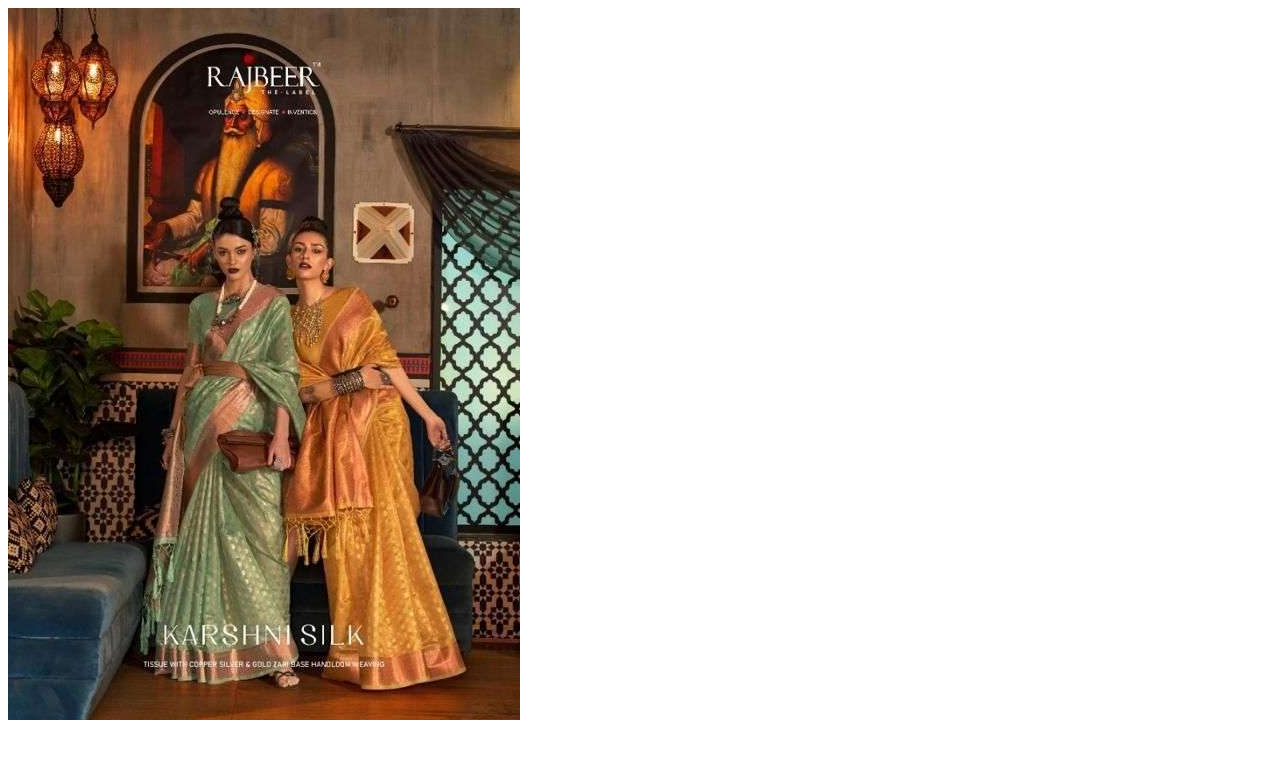

--- FILE ---
content_type: text/html; charset=UTF-8
request_url: https://www.textiledeal.in/wholesale-product-quickview/72422/RAJBEER-PRESENT-KARSHNI-SILK-HANDLOOM-WEAVING-DESIGNER-SAREE-EXPORTER
body_size: 3202
content:
<div class="product-single-container product-single-default product-quick-view">	
	 <div class="row row-sparse">    
            <div class="col-md-5 product-single-gallery quick_owl_image">
						<div class="product-slider-container">
							<div id="sync1" class="product-single-carousel owl-carousel owl-theme">
																							<div class="product-item">
										<img class="product-single-image" src="https://textildealcdn.sgp1.cdn.digitaloceanspaces.com/uploads/1671181118-RAJBEER-PRESENT-KARSHNI-SILK-HANDLOOM-WEAVING-DESIGNER-SAREE-EXPORTER.jpeg" data-zoom-image="https://textildealcdn.sgp1.cdn.digitaloceanspaces.com/uploads/1671181118-RAJBEER-PRESENT-KARSHNI-SILK-HANDLOOM-WEAVING-DESIGNER-SAREE-EXPORTER.jpeg" alt="RAJBEER PRESENT KARSHNI SILK HANDLOOM WEAVING DESIGNER SAREE EXPORTER"/>
									</div>
																	<div class="product-item">
										<img class="product-single-image" src="https://textildealcdn.sgp1.cdn.digitaloceanspaces.com/uploads/1671181118-RAJBEER-PRESENT-KARSHNI-SILK-HANDLOOM-WEAVING-DESIGNER-SAREE-EXPORTER-1.jpeg" data-zoom-image="https://textildealcdn.sgp1.cdn.digitaloceanspaces.com/uploads/1671181118-RAJBEER-PRESENT-KARSHNI-SILK-HANDLOOM-WEAVING-DESIGNER-SAREE-EXPORTER-1.jpeg" alt="RAJBEER PRESENT KARSHNI SILK HANDLOOM WEAVING DESIGNER SAREE EXPORTER"/>
									</div>
																	<div class="product-item">
										<img class="product-single-image" src="https://textildealcdn.sgp1.cdn.digitaloceanspaces.com/uploads/1671181118-RAJBEER-PRESENT-KARSHNI-SILK-HANDLOOM-WEAVING-DESIGNER-SAREE-EXPORTER-2.jpeg" data-zoom-image="https://textildealcdn.sgp1.cdn.digitaloceanspaces.com/uploads/1671181118-RAJBEER-PRESENT-KARSHNI-SILK-HANDLOOM-WEAVING-DESIGNER-SAREE-EXPORTER-2.jpeg" alt="RAJBEER PRESENT KARSHNI SILK HANDLOOM WEAVING DESIGNER SAREE EXPORTER"/>
									</div>
																	<div class="product-item">
										<img class="product-single-image" src="https://textildealcdn.sgp1.cdn.digitaloceanspaces.com/uploads/1671181118-RAJBEER-PRESENT-KARSHNI-SILK-HANDLOOM-WEAVING-DESIGNER-SAREE-EXPORTER-3.jpeg" data-zoom-image="https://textildealcdn.sgp1.cdn.digitaloceanspaces.com/uploads/1671181118-RAJBEER-PRESENT-KARSHNI-SILK-HANDLOOM-WEAVING-DESIGNER-SAREE-EXPORTER-3.jpeg" alt="RAJBEER PRESENT KARSHNI SILK HANDLOOM WEAVING DESIGNER SAREE EXPORTER"/>
									</div>
																	<div class="product-item">
										<img class="product-single-image" src="https://textildealcdn.sgp1.cdn.digitaloceanspaces.com/uploads/1671181119-RAJBEER-PRESENT-KARSHNI-SILK-HANDLOOM-WEAVING-DESIGNER-SAREE-EXPORTER-4.jpeg" data-zoom-image="https://textildealcdn.sgp1.cdn.digitaloceanspaces.com/uploads/1671181119-RAJBEER-PRESENT-KARSHNI-SILK-HANDLOOM-WEAVING-DESIGNER-SAREE-EXPORTER-4.jpeg" alt="RAJBEER PRESENT KARSHNI SILK HANDLOOM WEAVING DESIGNER SAREE EXPORTER"/>
									</div>
																	<div class="product-item">
										<img class="product-single-image" src="https://textildealcdn.sgp1.cdn.digitaloceanspaces.com/uploads/1671181119-RAJBEER-PRESENT-KARSHNI-SILK-HANDLOOM-WEAVING-DESIGNER-SAREE-EXPORTER-5.jpeg" data-zoom-image="https://textildealcdn.sgp1.cdn.digitaloceanspaces.com/uploads/1671181119-RAJBEER-PRESENT-KARSHNI-SILK-HANDLOOM-WEAVING-DESIGNER-SAREE-EXPORTER-5.jpeg" alt="RAJBEER PRESENT KARSHNI SILK HANDLOOM WEAVING DESIGNER SAREE EXPORTER"/>
									</div>
																	<div class="product-item">
										<img class="product-single-image" src="https://textildealcdn.sgp1.cdn.digitaloceanspaces.com/uploads/1671181119-RAJBEER-PRESENT-KARSHNI-SILK-HANDLOOM-WEAVING-DESIGNER-SAREE-EXPORTER-6.jpeg" data-zoom-image="https://textildealcdn.sgp1.cdn.digitaloceanspaces.com/uploads/1671181119-RAJBEER-PRESENT-KARSHNI-SILK-HANDLOOM-WEAVING-DESIGNER-SAREE-EXPORTER-6.jpeg" alt="RAJBEER PRESENT KARSHNI SILK HANDLOOM WEAVING DESIGNER SAREE EXPORTER"/>
									</div>
																	<div class="product-item">
										<img class="product-single-image" src="https://textildealcdn.sgp1.cdn.digitaloceanspaces.com/uploads/1671181120-RAJBEER-PRESENT-KARSHNI-SILK-HANDLOOM-WEAVING-DESIGNER-SAREE-EXPORTER-7.jpeg" data-zoom-image="https://textildealcdn.sgp1.cdn.digitaloceanspaces.com/uploads/1671181120-RAJBEER-PRESENT-KARSHNI-SILK-HANDLOOM-WEAVING-DESIGNER-SAREE-EXPORTER-7.jpeg" alt="RAJBEER PRESENT KARSHNI SILK HANDLOOM WEAVING DESIGNER SAREE EXPORTER"/>
									</div>
																	<div class="product-item">
										<img class="product-single-image" src="https://textildealcdn.sgp1.cdn.digitaloceanspaces.com/uploads/1671181120-RAJBEER-PRESENT-KARSHNI-SILK-HANDLOOM-WEAVING-DESIGNER-SAREE-EXPORTER-8.jpeg" data-zoom-image="https://textildealcdn.sgp1.cdn.digitaloceanspaces.com/uploads/1671181120-RAJBEER-PRESENT-KARSHNI-SILK-HANDLOOM-WEAVING-DESIGNER-SAREE-EXPORTER-8.jpeg" alt="RAJBEER PRESENT KARSHNI SILK HANDLOOM WEAVING DESIGNER SAREE EXPORTER"/>
									</div>
																	<div class="product-item">
										<img class="product-single-image" src="https://textildealcdn.sgp1.cdn.digitaloceanspaces.com/uploads/1671181120-RAJBEER-PRESENT-KARSHNI-SILK-HANDLOOM-WEAVING-DESIGNER-SAREE-EXPORTER-9.jpeg" data-zoom-image="https://textildealcdn.sgp1.cdn.digitaloceanspaces.com/uploads/1671181120-RAJBEER-PRESENT-KARSHNI-SILK-HANDLOOM-WEAVING-DESIGNER-SAREE-EXPORTER-9.jpeg" alt="RAJBEER PRESENT KARSHNI SILK HANDLOOM WEAVING DESIGNER SAREE EXPORTER"/>
									</div>
																	<div class="product-item">
										<img class="product-single-image" src="https://textildealcdn.sgp1.cdn.digitaloceanspaces.com/uploads/1671181120-RAJBEER-PRESENT-KARSHNI-SILK-HANDLOOM-WEAVING-DESIGNER-SAREE-EXPORTER-10.jpeg" data-zoom-image="https://textildealcdn.sgp1.cdn.digitaloceanspaces.com/uploads/1671181120-RAJBEER-PRESENT-KARSHNI-SILK-HANDLOOM-WEAVING-DESIGNER-SAREE-EXPORTER-10.jpeg" alt="RAJBEER PRESENT KARSHNI SILK HANDLOOM WEAVING DESIGNER SAREE EXPORTER"/>
									</div>
																	<div class="product-item">
										<img class="product-single-image" src="https://textildealcdn.sgp1.cdn.digitaloceanspaces.com/uploads/1671181120-RAJBEER-PRESENT-KARSHNI-SILK-HANDLOOM-WEAVING-DESIGNER-SAREE-EXPORTER-11.jpeg" data-zoom-image="https://textildealcdn.sgp1.cdn.digitaloceanspaces.com/uploads/1671181120-RAJBEER-PRESENT-KARSHNI-SILK-HANDLOOM-WEAVING-DESIGNER-SAREE-EXPORTER-11.jpeg" alt="RAJBEER PRESENT KARSHNI SILK HANDLOOM WEAVING DESIGNER SAREE EXPORTER"/>
									</div>
																	<div class="product-item">
										<img class="product-single-image" src="https://textildealcdn.sgp1.cdn.digitaloceanspaces.com/uploads/1671181121-RAJBEER-PRESENT-KARSHNI-SILK-HANDLOOM-WEAVING-DESIGNER-SAREE-EXPORTER-12.jpeg" data-zoom-image="https://textildealcdn.sgp1.cdn.digitaloceanspaces.com/uploads/1671181121-RAJBEER-PRESENT-KARSHNI-SILK-HANDLOOM-WEAVING-DESIGNER-SAREE-EXPORTER-12.jpeg" alt="RAJBEER PRESENT KARSHNI SILK HANDLOOM WEAVING DESIGNER SAREE EXPORTER"/>
									</div>
																	<div class="product-item">
										<img class="product-single-image" src="https://textildealcdn.sgp1.cdn.digitaloceanspaces.com/uploads/1671181121-RAJBEER-PRESENT-KARSHNI-SILK-HANDLOOM-WEAVING-DESIGNER-SAREE-EXPORTER-13.jpeg" data-zoom-image="https://textildealcdn.sgp1.cdn.digitaloceanspaces.com/uploads/1671181121-RAJBEER-PRESENT-KARSHNI-SILK-HANDLOOM-WEAVING-DESIGNER-SAREE-EXPORTER-13.jpeg" alt="RAJBEER PRESENT KARSHNI SILK HANDLOOM WEAVING DESIGNER SAREE EXPORTER"/>
									</div>
																	<div class="product-item">
										<img class="product-single-image" src="https://textildealcdn.sgp1.cdn.digitaloceanspaces.com/uploads/1671181121-RAJBEER-PRESENT-KARSHNI-SILK-HANDLOOM-WEAVING-DESIGNER-SAREE-EXPORTER-14.jpeg" data-zoom-image="https://textildealcdn.sgp1.cdn.digitaloceanspaces.com/uploads/1671181121-RAJBEER-PRESENT-KARSHNI-SILK-HANDLOOM-WEAVING-DESIGNER-SAREE-EXPORTER-14.jpeg" alt="RAJBEER PRESENT KARSHNI SILK HANDLOOM WEAVING DESIGNER SAREE EXPORTER"/>
									</div>
															</div>							
							<span class="prod-full-screen">
								<i class="icon-plus"></i>
							</span>
						</div>
						<div class="prod-thumbnail owl-carousel" id='sync2'>
															<div class="product-item">
									<img src="https://textildealcdn.sgp1.cdn.digitaloceanspaces.com/thumb/1671181118-RAJBEER-PRESENT-KARSHNI-SILK-HANDLOOM-WEAVING-DESIGNER-SAREE-EXPORTER.jpeg" alt="RAJBEER PRESENT KARSHNI SILK HANDLOOM WEAVING DESIGNER SAREE EXPORTER"/>
								</div>
															<div class="product-item">
									<img src="https://textildealcdn.sgp1.cdn.digitaloceanspaces.com/thumb/1671181118-RAJBEER-PRESENT-KARSHNI-SILK-HANDLOOM-WEAVING-DESIGNER-SAREE-EXPORTER-1.jpeg" alt="RAJBEER PRESENT KARSHNI SILK HANDLOOM WEAVING DESIGNER SAREE EXPORTER"/>
								</div>
															<div class="product-item">
									<img src="https://textildealcdn.sgp1.cdn.digitaloceanspaces.com/thumb/1671181118-RAJBEER-PRESENT-KARSHNI-SILK-HANDLOOM-WEAVING-DESIGNER-SAREE-EXPORTER-2.jpeg" alt="RAJBEER PRESENT KARSHNI SILK HANDLOOM WEAVING DESIGNER SAREE EXPORTER"/>
								</div>
															<div class="product-item">
									<img src="https://textildealcdn.sgp1.cdn.digitaloceanspaces.com/thumb/1671181118-RAJBEER-PRESENT-KARSHNI-SILK-HANDLOOM-WEAVING-DESIGNER-SAREE-EXPORTER-3.jpeg" alt="RAJBEER PRESENT KARSHNI SILK HANDLOOM WEAVING DESIGNER SAREE EXPORTER"/>
								</div>
															<div class="product-item">
									<img src="https://textildealcdn.sgp1.cdn.digitaloceanspaces.com/thumb/1671181119-RAJBEER-PRESENT-KARSHNI-SILK-HANDLOOM-WEAVING-DESIGNER-SAREE-EXPORTER-4.jpeg" alt="RAJBEER PRESENT KARSHNI SILK HANDLOOM WEAVING DESIGNER SAREE EXPORTER"/>
								</div>
															<div class="product-item">
									<img src="https://textildealcdn.sgp1.cdn.digitaloceanspaces.com/thumb/1671181119-RAJBEER-PRESENT-KARSHNI-SILK-HANDLOOM-WEAVING-DESIGNER-SAREE-EXPORTER-5.jpeg" alt="RAJBEER PRESENT KARSHNI SILK HANDLOOM WEAVING DESIGNER SAREE EXPORTER"/>
								</div>
															<div class="product-item">
									<img src="https://textildealcdn.sgp1.cdn.digitaloceanspaces.com/thumb/1671181119-RAJBEER-PRESENT-KARSHNI-SILK-HANDLOOM-WEAVING-DESIGNER-SAREE-EXPORTER-6.jpeg" alt="RAJBEER PRESENT KARSHNI SILK HANDLOOM WEAVING DESIGNER SAREE EXPORTER"/>
								</div>
															<div class="product-item">
									<img src="https://textildealcdn.sgp1.cdn.digitaloceanspaces.com/thumb/1671181120-RAJBEER-PRESENT-KARSHNI-SILK-HANDLOOM-WEAVING-DESIGNER-SAREE-EXPORTER-7.jpeg" alt="RAJBEER PRESENT KARSHNI SILK HANDLOOM WEAVING DESIGNER SAREE EXPORTER"/>
								</div>
															<div class="product-item">
									<img src="https://textildealcdn.sgp1.cdn.digitaloceanspaces.com/thumb/1671181120-RAJBEER-PRESENT-KARSHNI-SILK-HANDLOOM-WEAVING-DESIGNER-SAREE-EXPORTER-8.jpeg" alt="RAJBEER PRESENT KARSHNI SILK HANDLOOM WEAVING DESIGNER SAREE EXPORTER"/>
								</div>
															<div class="product-item">
									<img src="https://textildealcdn.sgp1.cdn.digitaloceanspaces.com/thumb/1671181120-RAJBEER-PRESENT-KARSHNI-SILK-HANDLOOM-WEAVING-DESIGNER-SAREE-EXPORTER-9.jpeg" alt="RAJBEER PRESENT KARSHNI SILK HANDLOOM WEAVING DESIGNER SAREE EXPORTER"/>
								</div>
															<div class="product-item">
									<img src="https://textildealcdn.sgp1.cdn.digitaloceanspaces.com/thumb/1671181120-RAJBEER-PRESENT-KARSHNI-SILK-HANDLOOM-WEAVING-DESIGNER-SAREE-EXPORTER-10.jpeg" alt="RAJBEER PRESENT KARSHNI SILK HANDLOOM WEAVING DESIGNER SAREE EXPORTER"/>
								</div>
															<div class="product-item">
									<img src="https://textildealcdn.sgp1.cdn.digitaloceanspaces.com/thumb/1671181120-RAJBEER-PRESENT-KARSHNI-SILK-HANDLOOM-WEAVING-DESIGNER-SAREE-EXPORTER-11.jpeg" alt="RAJBEER PRESENT KARSHNI SILK HANDLOOM WEAVING DESIGNER SAREE EXPORTER"/>
								</div>
															<div class="product-item">
									<img src="https://textildealcdn.sgp1.cdn.digitaloceanspaces.com/thumb/1671181121-RAJBEER-PRESENT-KARSHNI-SILK-HANDLOOM-WEAVING-DESIGNER-SAREE-EXPORTER-12.jpeg" alt="RAJBEER PRESENT KARSHNI SILK HANDLOOM WEAVING DESIGNER SAREE EXPORTER"/>
								</div>
															<div class="product-item">
									<img src="https://textildealcdn.sgp1.cdn.digitaloceanspaces.com/thumb/1671181121-RAJBEER-PRESENT-KARSHNI-SILK-HANDLOOM-WEAVING-DESIGNER-SAREE-EXPORTER-13.jpeg" alt="RAJBEER PRESENT KARSHNI SILK HANDLOOM WEAVING DESIGNER SAREE EXPORTER"/>
								</div>
															<div class="product-item">
									<img src="https://textildealcdn.sgp1.cdn.digitaloceanspaces.com/thumb/1671181121-RAJBEER-PRESENT-KARSHNI-SILK-HANDLOOM-WEAVING-DESIGNER-SAREE-EXPORTER-14.jpeg" alt="RAJBEER PRESENT KARSHNI SILK HANDLOOM WEAVING DESIGNER SAREE EXPORTER"/>
								</div>
													</div>
                    </div>

    <!--  -->
   
        <div class="col-md-7 product-single-details">
            <h1 class="product-title">RAJBEER PRESENT KARSHNI SILK HANDLOOM WEAVING DESIGNER SAREE EXPORTER</h1>

                            <form method="POST" action="https://www.textiledeal.in/wholesale-product/addtocart" accept-charset="UTF-8" id="addtocart"><input name="_token" type="hidden" value="db2JY90QBYtktpMnRZNOnsIjl3o0EawcMbYiKcnw"> 
            
                            <input name="product_id" type="hidden" value="72422"> 
            
                            <div class="product-filters-container">
                    <div class="row">
                        <div class="col-md-12 col-12 ">
                            <table class="table table-striped c-pro-table" width="100%" style="margin-bottom: 10px;">
                                <tbody>                 
                                    <tr>
                                        <th><strong>Price</strong></th>
                                        <td>
                                            <strong>
                                                                                            <span><del>₹ 9594</del></span> <span>+ ₹ 479.7( 5% GST )</span><br/>
                                                <span >₹ 7770</span> <span>+ ₹ 388.5( 5% GST )</span>
                                                                                        </strong>
                                        </td>
                                    </tr>
                                    <tr>
                                        <th><strong>Availability</strong></th>
                                        <td>
                                                                                            <span class="badge badge-success"> Available </span>
                                                                                    </td>
                                    </tr>
                                    <tr>
                                        <th><strong>Product Code</strong></th>
                                        <td>
                                            RAJBEER PRESENT KARSHNI SILK HANDLOOM WEAVING DESIGNER SAREE EXPORTER
                                        </td>
                                    </tr>   
                                    <tr>
                                        <th><strong>Catelog pieces</strong></th>
                                        <td>
                                        6
                                        </td>
                                    </tr>   

                                    <tr>
                                        <th><strong>Full Catelog Price</strong></th>
                                        <td>
                                        ₹7770
                                        </td>
                                    </tr>   
                                    <tr>
                                        <th><strong>Price Per piece</strong></th>
                                        <td>
                                        ₹1295
                                        </td>
                                    </tr>   

                                    <tr>
                                        <th><strong>MOQ</strong></th>
                                        <td>
                                        Full catalog
                                        </td>
                                    </tr>

                                     
                                    <tr>
                                        <th><strong>Shipping Time</strong></th>
                                        <td>
                                            4-5 days
                                        </td>
                                    </tr>
                                    <tr>
                                         <div class="product-action">
                                            <th>
                                                <div class="product-single-qty">
                                                    <input class="horizontal-quantity form-control" name="qty" type="text">
                                                </div>
                                            </th>
                                            <td>
                                                                                                <button type="submit" class="btn btn-dark add-cart" title="Add to Cart">Buy Now</button>
                                                                                            </td>
                                        </div>
                                    </tr>
                                    <tr>
                                        <th><strong>Dispatch</strong></th>
                                            <td>
                                                                                                    Ready To Dispatch
                                                                                            </td>                                           
                                    </tr>
                                     
                                                                        <tr>
                                        <th><strong>Brand</strong></th>
                                        <td>
                                                RAJBEER
                                        </td>                                           
                                    </tr>
                                     
                                    
                                  
                                    
                                </tbody>
                            </table>
                            <span class="text-danger">** shipping charges will be extra as per PINCODE</span>
                        </div>
                    </div>
                </div>
             
                         

             <!-- End .price-box -->




            
                
            </form>
            <hr class="divider">

            <div class="product-single-share">
                <label class="sr-only">Share:</label>

                
                                                                            
                    <div class="social-icons mr-2">
                        <a href="https://www.facebook.com/sharer.php?u=https://www.textiledeal.in/wholesale-product/72422/RAJBEER-PRESENT-KARSHNI-SILK-HANDLOOM-WEAVING-DESIGNER-SAREE-EXPORTER"  class="social-icon social-facebook icon-facebook" target="_blank" title="Facebook"></a>
                        <a href="https://twitter.com/share?url=https://www.textiledeal.in/wholesale-product/72422/RAJBEER-PRESENT-KARSHNI-SILK-HANDLOOM-WEAVING-DESIGNER-SAREE-EXPORTER&text=Buy Catalog from textiledeal.in&hashtags=textiledeal" class="social-icon social-twitter icon-twitter" target="_blank" title="Twitter"></a>
                        <!-- <a href="https://plus.google.com/share?url=https://www.textiledeal.in/wholesale-product/72422/RAJBEER-PRESENT-KARSHNI-SILK-HANDLOOM-WEAVING-DESIGNER-SAREE-EXPORTER" class="social-icon social-gplus fab fa-google-plus-g" target="_blank" title="Google +"></a> -->
                        <!-- <a href="https://www.digg.com/submit?url=https://www.textiledeal.in/wholesale-product/72422/RAJBEER-PRESENT-KARSHNI-SILK-HANDLOOM-WEAVING-DESIGNER-SAREE-EXPORTER" class="social-icon social-digg fab fa-digg" target="_blank" title="Digg"></a> -->
                        <a href="https://www.linkedin.com/shareArticle?mini=true&url=https://www.textiledeal.in/wholesale-product/72422/RAJBEER-PRESENT-KARSHNI-SILK-HANDLOOM-WEAVING-DESIGNER-SAREE-EXPORTER" class="social-icon social-linkedin fab fa-linkedin-in" target="_blank" title="Linkedin"></a>
                         <a href="javascript:void((function()%7Bvar%20e=document.createElement('script');e.setAttribute('type','text/javascript');e.setAttribute('charset','UTF-8');e.setAttribute('src','https://assets.pinterest.com/https://textiledeal.in/js/pinmarklet.js?r='+Math.random()*99999999);document.body.appendChild(e)%7D)());"  class="social-icon social-pinterest fab fa-pinterest" target="_blank" title="Pinterest"></a>
                        <!-- <a href="https://www.stumbleupon.com/submit?url=https://www.textiledeal.in/wholesale-product/72422/RAJBEER-PRESENT-KARSHNI-SILK-HANDLOOM-WEAVING-DESIGNER-SAREE-EXPORTER"  class="social-icon social-stumbleupon fab fa-stumbleupon" target="_blank" title="StumbleUpon"></a>  -->
                        <a href="mailto:?Subject=textiledeal.in&Body=I%20saw%20this%20and%20thought%20of%20you!%20 https://www.textiledeal.in/wholesale-product/72422/RAJBEER-PRESENT-KARSHNI-SILK-HANDLOOM-WEAVING-DESIGNER-SAREE-EXPORTER" class="social-icon social-mail icon-mail-alt" target="_blank" title="Mail"></a>
                        <a href="https://www.youtube.com/channel/UCmhJ53nkeFqsBkof5p3HSkg" class="social-icon social-youtube fab fa-youtube" target="_blank" title="youtube"></a>
                    </div>
                 
                <!-- www.addthis.com share plugin-->
                <!-- <div class="addthis_inline_share_toolbox"></div> -->

              
            </div><!-- End .product single-share -->
        </div>
   
</div>

<script>
	var sync1 = $("#sync1");
	var sync2 = $("#sync2");

	var thumbnailItemClass = '.owl-item';

	var slides = sync1.owlCarousel({
		video:true,
	startPosition: 0,
	items:1,
	loop:true,
	margin:10,
	autoplay:false,
	autoplayTimeout:6000,
	autoplayHoverPause:false,
	nav: false,    
    dots: false,
	autoHeight:true,
		onInitialized: function () {
		var $source = this.$element;

		if ($.fn.elevateZoom) {
			$source.find('img').each(function () {
				var $this = $(this),
					zoomConfig = {
						responsive: true,
						zoomWindowFadeIn: 350,
						zoomWindowFadeOut: 200,
						borderSize: 0,
						zoomContainer: $this.parent(),
						zoomType: 'inner',
						cursor: 'grab'
					};
				$this.elevateZoom(zoomConfig);
			});
		}
	}
	}).on('changed.owl.carousel', syncPosition);

	function syncPosition(el) {
	$owl_slider = $(this).data('owl.carousel');
	var loop = $owl_slider.options.loop;

	if(loop){
		var count = el.item.count-1;
		var current = Math.round(el.item.index - (el.item.count/2) - .5);
		if(current < 0) {
			current = count;
		}
		if(current > count) {
			current = 0;
		}
	}else{
		var current = el.item.index;
	}

	var owl_thumbnail = sync2.data('owl.carousel');
	var itemClass = "." + owl_thumbnail.options.itemClass;


	var thumbnailCurrentItem = sync2
	.find(itemClass)
	.removeClass("synced")
	.eq(current);

	thumbnailCurrentItem.addClass('synced');

	if (!thumbnailCurrentItem.hasClass('active')) {
		var duration = 300;
		sync2.trigger('to.owl.carousel',[current, duration, true]);
	}   
	}
	var thumbs = sync2.owlCarousel({
	startPosition: 0,
	items:4,
	loop:false,
	margin:10,
	autoplay:false,
	nav: true,
	dots: false,
	onInitialized: function (e) {
		var thumbnailCurrentItem =  $(e.target).find(thumbnailItemClass).eq(this._current);
		thumbnailCurrentItem.addClass('synced');
	},
	})
	.on('click', thumbnailItemClass, function(e) {
		e.preventDefault();
		var duration = 300;
		var itemIndex =  $(e.target).parents(thumbnailItemClass).index();
		sync1.trigger('to.owl.carousel',[itemIndex, duration, true]);
	}).on("changed.owl.carousel", function (el) {
	var number = el.item.index;
	$owl_slider = sync1.data('owl.carousel');
	$owl_slider.to(number, 100, true);
	});
</script></div><!-- End .product-single-container -->